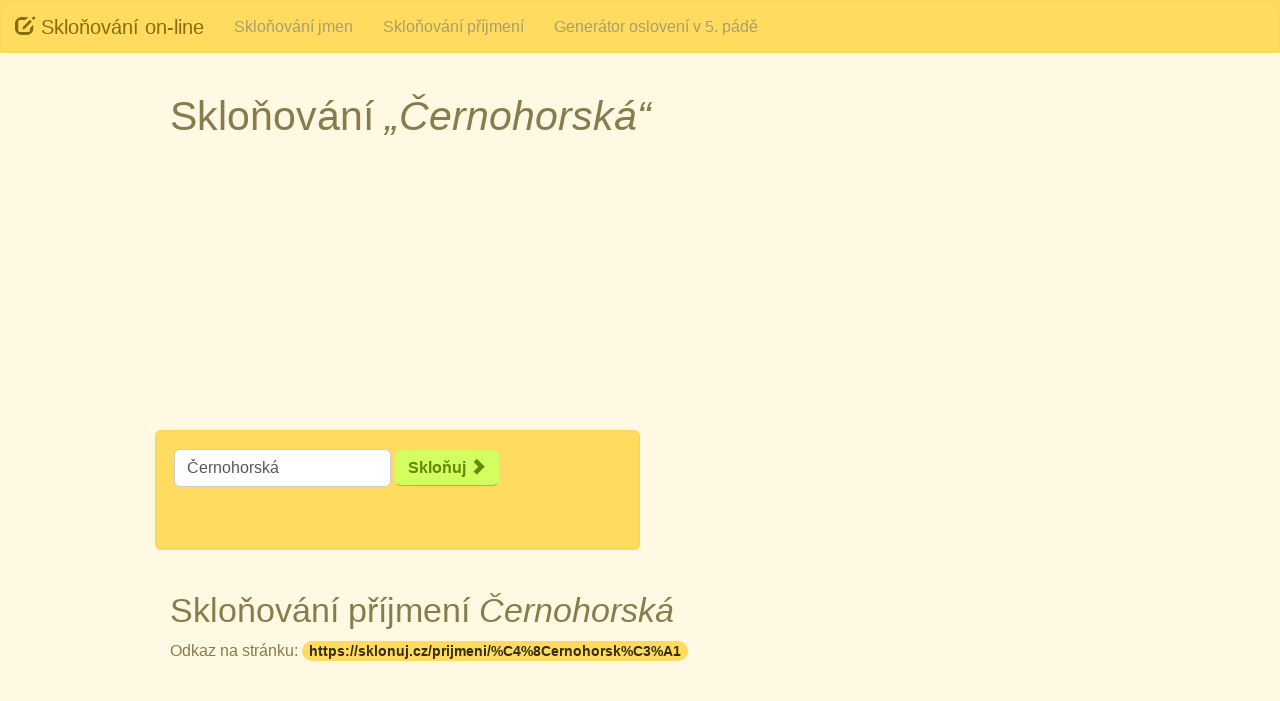

--- FILE ---
content_type: text/html; charset=UTF-8
request_url: https://sklonuj.cz/prijmeni/%C4%8Cernohorsk%C3%A1
body_size: 2838
content:
	<!DOCTYPE html>
<html lang="cs">
<head>
    <meta http-equiv="content-type" content="text/html; charset=utf-8" />
    <meta http-equiv="content-language" content="cs" />
    <meta name="robots" content="all,follow" />

    <title>Skloňování příjmení &#8222;Černohorská&#8220;</title>
    <meta name="description" content="Skloňování on-line zdarma celých frází - podstatných i přídavných jmen." />
	
	<meta name="og:title" content="Skloňování příjmení &#8222;Černohorská&#8220;" />
	<meta name="og:description" content="Skloňování on-line zdarma celých frází - podstatných i přídavných jmen." />
	<meta name="twitter:card" content="summary" />
	<meta name="twitter:title" content="Skloňování příjmení &#8222;Černohorská&#8220;" />
	<meta name="twitter:description" content="Skloňování on-line zdarma celých frází - podstatných i přídavných jmen." />

    <meta name="viewport" content="width=device-width, initial-scale=1.0">	
    <link href="/css/1pxd.css" rel="stylesheet">

	<link href="/css/bootstrap-select.css" rel="stylesheet">
    <link rel="stylesheet" media="screen,projection" type="text/css" href="/css/main.css" />

	<link rel="icon" type="image/png" sizes="32x32" href="/img/favicon/favicon-32x32.png">
	<link rel="icon" type="image/png" sizes="16x16" href="/img/favicon/favicon-16x16.png">	


<script> 
  var dataLayer = dataLayer || []; 
  dataLayer.push({
	'event':'gggSetup',
	'ggg': {
	  'ua':'UA-777783-33',
	  'aip':true,
	  'mkt':0,
	  'ads':1,
	  'cbar':1,
	  'col1':'#37373a',
	  'col2':'#22a31f',
	  'responsive':1
	}
  });
</script>
<!-- Google Tag Manager -->
<script>(function(w,d,s,l,i){w[l]=w[l]||[];w[l].push({'gtm.start':
new Date().getTime(),event:'gtm.js'});var f=d.getElementsByTagName(s)[0],
j=d.createElement(s),dl=l!='dataLayer'?'&l='+l:'';j.async=true;j.src=
'https://www.googletagmanager.com/gtm.js?id='+i+dl;f.parentNode.insertBefore(j,f);
})(window,document,'script','dataLayer','GTM-KRP4X9RT');</script>
<!-- End Google Tag Manager -->

<script data-ad-client="ca-pub-4998789401470582" async src="https://pagead2.googlesyndication.com/pagead/js/adsbygoogle.js"></script>
	
	</head>
    <body data-spy="scroll" data-target="#onepxdeep_navbar"><!-- Google Tag Manager -->
<!-- Google Tag Manager (noscript) -->
<noscript><iframe src="https://www.googletagmanager.com/ns.html?id=GTM-KRP4X9RT"
height="0" width="0" style="display:none;visibility:hidden"></iframe></noscript>
<!-- End Google Tag Manager (noscript) -->	
	
	<div id="fb-root"></div>
<script>(function(d, s, id) {
  var js, fjs = d.getElementsByTagName(s)[0];
  if (d.getElementById(id)) return;
  js = d.createElement(s); js.id = id;
  js.src = "//connect.facebook.net/cs_CZ/sdk.js#xfbml=1&version=v2.5&appId=147493572890";
  fjs.parentNode.insertBefore(js, fjs);
}(document, 'script', 'facebook-jssdk'));</script>
	
        <nav id="onepxdeep_navbar" class="navbar navbar-fixed-top" role="navigation">
            <div class="navbar-header">
                <button type="button" class="navbar-toggle" data-toggle="collapse" data-target=".navbar-collapse">
                    <span class="sr-only">Menu</span>
                    <span class="icon-bar"></span>
                    <span class="icon-bar"></span>
                    <span class="icon-bar"></span>
                </button>
                <a class="navbar-brand" href="/"> <span class="glyphicon glyphicon-edit"></span> Skloňování on-line</a>
            </div>

            <div id="onepxdeep_navbar_nav" class="collapse navbar-collapse">
<ul id="menu" class="nav navbar-nav">
<li data-pageId="sklonovani-jmen" class="xwsLevel1"><a href="/sklonovani-jmen/" accesskey="1">Skloňování jmen</a></li>
<li data-pageId="sklonovani-prijmeni" class="xwsLevel1"><a href="/sklonovani-prijmeni/" accesskey="2">Skloňování příjmení</a></li>
<li data-pageId="generator-osloveni" class="xwsLevel1"><a href="/generator-osloveni/" accesskey="3">Generátor oslovení v 5. pádě</a></li>
</ul>
 			
            </div>
        </nav>	
		
		
<!-- page content -->
<div id="mainContent">

<!-- Ad Sidebars -->
<script async src="//pagead2.googlesyndication.com/pagead/js/adsbygoogle.js"></script>
<div id="adLeft" class="adVertical">
<!-- sklonuj.cz responsive vertical -->
<ins class="adsbygoogle"
     style="display:inline-block;min-width:120px;max-width:300px;width:100%;"
     data-ad-client="ca-pub-4998789401470582"
     data-ad-slot="5628580445"
     data-ad-format="vertical"></ins>
<script>
(adsbygoogle = window.adsbygoogle || []).push({});
</script>

</div>
<div id="adRight" class="adVertical">
<script async src="//pagead2.googlesyndication.com/pagead/js/adsbygoogle.js"></script>
<!-- sklonuj.cz responsive vertical -->
<ins class="adsbygoogle"
     style="display:inline-block;min-width:120px;max-width:300px;width:100%;"
     data-ad-client="ca-pub-4998789401470582"
     data-ad-slot="5628580445"
     data-ad-format="vertical"></ins>
<script>
(adsbygoogle = window.adsbygoogle || []).push({});
</script>
</div>
<!-- END / Ad Sidebars -->

﻿
<div class="container">

  
	<div class="row">
	<div class="col-xs-10 col-xs-offset-1 col-lg-12 col-lg-offset-0">
	<h1>Skloňování <em>&#8222;Černohorská&#8220;</em></h1>
	</div>
	</div>
	
<div class="row">
<div class="col-lg-12">

<!-- Horizontal -->
<ins class="adsbygoogle"
     style="display:block"
     data-ad-client="ca-pub-4998789401470582"
     data-ad-slot="5220196969"
     data-ad-format="auto"
     data-full-width-responsive="true"></ins>
<script>
     (adsbygoogle = window.adsbygoogle || []).push({});
</script>

</div>
</div>

	
	
	<div class="row">
	<div class="col-xs-10 col-xs-offset-1 col-lg-6 col-lg-offset-0 well">
	<form class="form-inline" role="form" method="post" action="">
	  <div class="form-group">
		<label class="sr-only" for="inpSlovo">Slovo ke skloňování</label>
		<input type="text" value="Černohorská" class="form-control" id="inpSlovo" name="inpSlovo" placeholder="Zadejte slovo" data-toggle="tooltip" >
</div>
<div class="form-group">
	  <button type="submit" class="btn btn-default color2a"><strong>Skloňuj <span class="glyphicon glyphicon-chevron-right"></span></strong></button>
</div>
	</form>
<br/>
	
	<div class="fb-like" data-layout="standard" data-action="like" data-show-faces="false" data-share="true"></div>
	
	</div>

	</div>
</div>


		
<div class="container">
<div class="row">
	<div class="col-lg-12">
	<h2>Skloňování příjmení <em>Černohorská</em></h2>
	<p>Odkaz na stránku: <span class="badge"><a href="https://sklonuj.cz/prijmeni/%C4%8Cernohorsk%C3%A1">https://sklonuj.cz/prijmeni/%C4%8Cernohorsk%C3%A1</span></a></p>
</div>
</div>

<div class="row">
<div class="col-lg-12">

<!-- Horizontal -->
<ins class="adsbygoogle"
     style="display:block"
     data-ad-client="ca-pub-4998789401470582"
     data-ad-slot="5220196969"
     data-ad-format="auto"
     data-full-width-responsive="true"></ins>
<script>
     (adsbygoogle = window.adsbygoogle || []).push({});
</script>

</div>
</div>


		

  <div class="row">
	<div class="col-lg-6">
	<h3>Jednotné číslo</h3>

							<table class="table table-striped table-bordered color2">
								<thead>
									<tr>
										<th>Pád</th>
										<th>Slovo</th>
									</tr>
								</thead>
								<tbody>
<tr><td>1</td><td>Černohorská </td></tr><tr><td>2</td><td>Černohorské </td></tr><tr><td>3</td><td>Černohorské </td></tr><tr><td>4</td><td>Černohorskou </td></tr><tr><td>5</td><td>Černohorská </td></tr><tr><td>6</td><td>Černohorské </td></tr><tr><td>7</td><td>Černohorskou </td></tr>									

								</tbody>
							</table>		
	
	</div>

	<div class="col-lg-6">
	<h3>Množné číslo</h3>
							<table class="table table-striped table-bordered color2">
								<thead>
									<tr>
										<th>Pád</th>
										<th>Slovo</th>
									</tr>
								</thead>
								<tbody>
<tr><td>1</td><td>Černohorské </td></tr><tr><td>2</td><td>Černohorských </td></tr><tr><td>3</td><td>Černohorským </td></tr><tr><td>4</td><td>Černohorské </td></tr><tr><td>5</td><td>Černohorské </td></tr><tr><td>6</td><td>Černohorských </td></tr><tr><td>7</td><td>Černohorskými </td></tr>								</tbody>
							</table>	


						
	
	</div>
  </div>
  
		  
</div>


	
<div class="container">
  <div class="row">
	<div class="col-lg-6">
	<h3>Vyskloňované všechny tvary slova</h3>

<ul class="list-group color4">
<li class="list-group-item">Černohorská </li><li class="list-group-item">Černohorské </li><li class="list-group-item">Černohorské </li><li class="list-group-item">Černohorskou </li><li class="list-group-item">Černohorská </li><li class="list-group-item">Černohorské </li><li class="list-group-item">Černohorskou </li><li class="list-group-item">Černohorské </li><li class="list-group-item">Černohorských </li><li class="list-group-item">Černohorským </li><li class="list-group-item">Černohorské </li><li class="list-group-item">Černohorské </li><li class="list-group-item">Černohorských </li><li class="list-group-item">Černohorskými </li></ul>
	
	</div>
	
	<div class="col-xs-10 col-xs-offset-1 col-lg-6 col-lg-offset-0">
<script async src="//pagead2.googlesyndication.com/pagead/js/adsbygoogle.js"></script>
<!-- Sklonuj.cz 300x600 -->
<ins class="adsbygoogle"
     style="display:inline-block;width:300px;height:600px"
     data-ad-client="ca-pub-4998789401470582"
     data-ad-slot="5220196969"></ins>
<script>
(adsbygoogle = window.adsbygoogle || []).push({});
</script>	
</div>


  </div>
</div>
	

</div>
<!-- / page content -->
<div class="container">
  
	<div class="row">
	<div class="col-xs-10 col-xs-offset-1 col-lg-12 col-lg-offset-0">

	
	</div>
	</div>
</div>



        <div class="sectional color2b">
            <div class="container">
                <div class="row section">
                    <div class="col-xs-10 col-xs-offset-1 col-lg-12 col-lg-offset-0"">
                        <div>
                            <div class="row">

                                    <h4>Projekt <em><a href="/">Skloňování podstatných jmen</a></em> a <em><a href="/sklonovani-prijmeni">příjmení</a></em>  &mdash; Sklonuj.cz</h4>
                                    <p>Sklonuj.cz &mdash; <a href="/o-projektu">O projektu</a></p>

                            <div class="clearfix"></div>
                        </div>
                    </div>
                </div><!--row-->
            </div>
        </div>

	<script type="text/javascript" src="https://code.jquery.com/jquery-2.1.1.min.js"></script>	
    <script src="/js/js.php" type="text/javascript"></script>	
</body>
</html>


--- FILE ---
content_type: text/html; charset=utf-8
request_url: https://www.google.com/recaptcha/api2/aframe
body_size: 264
content:
<!DOCTYPE HTML><html><head><meta http-equiv="content-type" content="text/html; charset=UTF-8"></head><body><script nonce="t6BjGtdx_u6HfXuPqtm2aA">/** Anti-fraud and anti-abuse applications only. See google.com/recaptcha */ try{var clients={'sodar':'https://pagead2.googlesyndication.com/pagead/sodar?'};window.addEventListener("message",function(a){try{if(a.source===window.parent){var b=JSON.parse(a.data);var c=clients[b['id']];if(c){var d=document.createElement('img');d.src=c+b['params']+'&rc='+(localStorage.getItem("rc::a")?sessionStorage.getItem("rc::b"):"");window.document.body.appendChild(d);sessionStorage.setItem("rc::e",parseInt(sessionStorage.getItem("rc::e")||0)+1);localStorage.setItem("rc::h",'1768671641062');}}}catch(b){}});window.parent.postMessage("_grecaptcha_ready", "*");}catch(b){}</script></body></html>

--- FILE ---
content_type: text/css
request_url: https://sklonuj.cz/css/bootstrap-select.css
body_size: 1524
content:
/*!
 * Bootstrap-select v1.6.1 (http://silviomoreto.github.io/bootstrap-select/)
 *
 * Copyright 2013-2014 bootstrap-select
 * Licensed under MIT (https://github.com/silviomoreto/bootstrap-select/blob/master/LICENSE)
 */

.bootstrap-select {
  /*width: 220px\9; IE8 and below*/
  width: 220px \0;
  /*IE9 and below*/
}
.bootstrap-select > .btn {
  width: 100%;
  padding-right: 25px;
}
.error .bootstrap-select .btn {
  border: 1px solid #b94a48;
}
.control-group.error .bootstrap-select .dropdown-toggle {
  border-color: #b94a48;
}
.bootstrap-select.fit-width {
  width: auto !important;
}
.bootstrap-select:not([class*="span"]):not([class*="col-"]):not([class*="form-control"]):not(.input-group-btn) {
  width: 220px;
}
.bootstrap-select .btn:focus {
  outline: thin dotted #333333 !important;
  outline: 5px auto -webkit-focus-ring-color !important;
  outline-offset: -2px;
}
.bootstrap-select.form-control {
  margin-bottom: 0;
  padding: 0;
  border: none;
}
.bootstrap-select.form-control:not([class*="span"]):not([class*="col-"]) {
  width: 100%;
}
.bootstrap-select.btn-group:not(.input-group-btn),
.bootstrap-select.btn-group[class*="span"],
.bootstrap-select.btn-group[class*="col-"] {
  float: none;
  display: inline-block;
  margin-bottom: 10px;
  margin-left: 0;
}
.bootstrap-select.btn-group.pull-right,
.bootstrap-select.btn-group[class*="span"].pull-right,
.bootstrap-select.btn-group[class*="col-"].pull-right,
.row-fluid .bootstrap-select.btn-group[class*="span"].pull-right,
.row-fluid .bootstrap-select.btn-group[class*="col-"].pull-right {
  float: right;
}
.form-search .bootstrap-select.btn-group,
.form-inline .bootstrap-select.btn-group,
.form-horizontal .bootstrap-select.btn-group,
.form-group .bootstrap-select.btn-group {
  margin-bottom: 0;
}
.form-inline .bootstrap-select.btn-group .form-control {
  width: 100%;
}
.input-append .bootstrap-select.btn-group {
  margin-left: -1px;
}
.input-prepend .bootstrap-select.btn-group {
  margin-right: -1px;
}
.bootstrap-select.btn-group > .disabled {
  cursor: not-allowed;
}
.bootstrap-select.btn-group > .disabled:focus {
  outline: none !important;
}
.bootstrap-select.btn-group .btn .filter-option {
  display: inline-block;
  overflow: hidden;
  width: 100%;
  text-align: left;
}
.bootstrap-select.btn-group .btn .caret {
  position: absolute;
  top: 50%;
  right: 12px;
  margin-top: -2px;
  vertical-align: middle;
}
.bootstrap-select.btn-group[class*="span"] .btn,
.bootstrap-select.btn-group[class*="col-"] .btn {
  width: 100%;
}
.bootstrap-select.btn-group .dropdown-menu {
  min-width: 100%;
  z-index: 2000;
  -webkit-box-sizing: border-box;
  -moz-box-sizing: border-box;
  box-sizing: border-box;
}
.bootstrap-select.btn-group .dropdown-menu.inner {
  position: static;
  border: 0;
  padding: 0;
  margin: 0;
  -webkit-border-radius: 0;
  -moz-border-radius: 0;
  border-radius: 0;
  -webkit-box-shadow: none;
  -moz-box-shadow: none;
  box-shadow: none;
}
.bootstrap-select.btn-group .dropdown-menu dt {
  display: block;
  padding: 3px 20px;
  cursor: default;
}
.bootstrap-select.btn-group .dropdown-menu li {
  position: relative;
}
.bootstrap-select.btn-group .dropdown-menu li:not(.disabled) > a:hover small,
.bootstrap-select.btn-group .dropdown-menu li:not(.disabled) > a:focus small,
.bootstrap-select.btn-group .dropdown-menu li.active:not(.disabled) > a small {
  color: #64b1d8;
  color: rgba(100, 177, 216, 0.4);
}
.bootstrap-select.btn-group .dropdown-menu li > dt small {
  font-weight: normal;
}
.bootstrap-select.btn-group .dropdown-menu li.disabled > a {
  cursor: not-allowed;
}
.bootstrap-select.btn-group .dropdown-menu li > a {
  cursor: pointer;
}
.bootstrap-select.btn-group .dropdown-menu li > a.opt {
  position: relative;
  padding-left: 35px;
}
.bootstrap-select.btn-group .dropdown-menu li a i.check-mark {
  display: none;
}
.bootstrap-select.btn-group .dropdown-menu li a span.text {
  display: inline-block;
}
.bootstrap-select.btn-group .dropdown-menu li small {
  padding-left: 0.5em;
}
.bootstrap-select.btn-group .dropdown-menu .notify {
  position: absolute;
  bottom: 5px;
  width: 96%;
  margin: 0 2%;
  min-height: 26px;
  padding: 3px 5px;
  background: #f5f5f5;
  border: 1px solid #e3e3e3;
  box-shadow: inset 0 1px 1px rgba(0, 0, 0, 0.05);
  pointer-events: none;
  opacity: 0.9;
  -webkit-box-sizing: border-box;
  -moz-box-sizing: border-box;
  box-sizing: border-box;
}
.bootstrap-select.btn-group .div-contain {
  overflow: hidden;
}
.bootstrap-select.btn-group .no-results {
  padding: 3px;
  background: #f5f5f5;
  margin: 0 5px;
}
.bootstrap-select.btn-group.fit-width .btn .filter-option {
  position: static;
}
.bootstrap-select.btn-group.fit-width .btn .caret {
  position: static;
  top: auto;
  margin-top: -1px;
}
.bootstrap-select.btn-group.show-tick .dropdown-menu li.selected a i.check-mark {
  position: absolute;
  display: inline-block;
  right: 15px;
  margin-top: 2.5px;
}
.bootstrap-select.btn-group.show-tick .dropdown-menu li a span.text {
  margin-right: 34px;
}
.bootstrap-select.show-menu-arrow.open > .btn {
  z-index: 2051;
}
.bootstrap-select.show-menu-arrow .dropdown-toggle:before {
  content: '';
  border-left: 7px solid transparent;
  border-right: 7px solid transparent;
  border-bottom-width: 7px;
  border-bottom-style: solid;
  border-bottom-color: #cccccc;
  border-bottom-color: rgba(204, 204, 204, 0.2);
  position: absolute;
  bottom: -4px;
  left: 9px;
  display: none;
}
.bootstrap-select.show-menu-arrow .dropdown-toggle:after {
  content: '';
  border-left: 6px solid transparent;
  border-right: 6px solid transparent;
  border-bottom: 6px solid white;
  position: absolute;
  bottom: -4px;
  left: 10px;
  display: none;
}
.bootstrap-select.show-menu-arrow.dropup .dropdown-toggle:before {
  bottom: auto;
  top: -3px;
  border-bottom: 0;
  border-top-width: 7px;
  border-top-style: solid;
  border-top-color: #cccccc;
  border-top-color: rgba(204, 204, 204, 0.2);
}
.bootstrap-select.show-menu-arrow.dropup .dropdown-toggle:after {
  bottom: auto;
  top: -3px;
  border-top: 6px solid white;
  border-bottom: 0;
}
.bootstrap-select.show-menu-arrow.pull-right .dropdown-toggle:before {
  right: 12px;
  left: auto;
}
.bootstrap-select.show-menu-arrow.pull-right .dropdown-toggle:after {
  right: 13px;
  left: auto;
}
.bootstrap-select.show-menu-arrow.open > .dropdown-toggle:before,
.bootstrap-select.show-menu-arrow.open > .dropdown-toggle:after {
  display: block;
}
.bootstrap-select-searchbox,
.bootstrap-select .bs-actionsbox {
  padding: 4px 8px;
}
.bootstrap-select .bs-actionsbox {
  float: left;
  width: 100%;
  -webkit-box-sizing: border-box;
  -moz-box-sizing: border-box;
  box-sizing: border-box;
}
.bootstrap-select .bs-actionsbox .btn-group button {
  width: 50%;
}
.bootstrap-select-searchbox + .bs-actionsbox {
  padding: 0 8px 4px;
}
.bootstrap-select-searchbox input,
.bootstrap-select-searchbox .form-control {
  margin-bottom: 0;
  width: 100%;
}
.mobile-device {
  position: absolute;
  top: 0;
  left: 0;
  display: block !important;
  width: 100%;
  height: 100% !important;
  opacity: 0;
}
/*# sourceMappingURL=bootstrap-select.css.map */